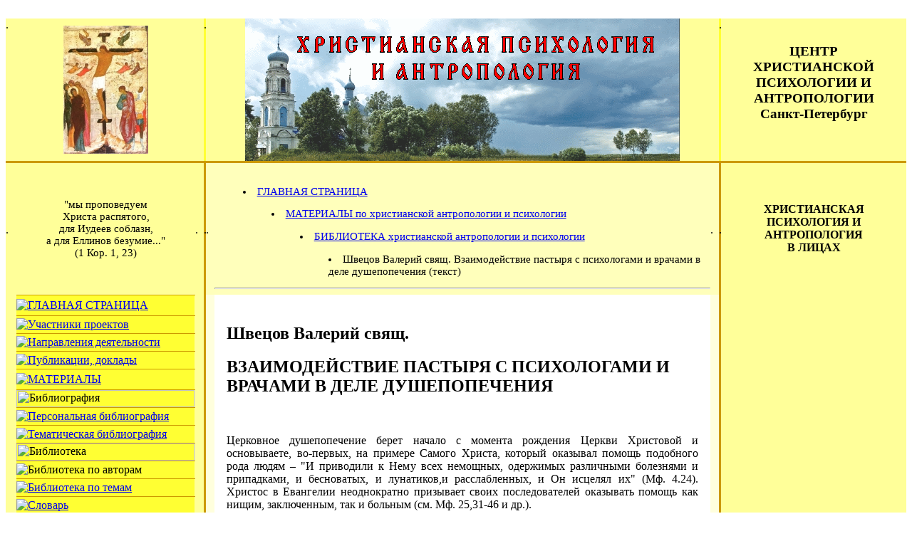

--- FILE ---
content_type: text/html; charset=UTF-8
request_url: https://xpa-spb.ru/libr/Shvecov-V/vzaimodejstvie-pastyrya-s-psihologami.html
body_size: 18643
content:
<HTML>

<HEAD>

<META NAME="description" CONTENT="Текст работы: Швецов Валерий свящ. Взаимодействие пастыря с психологами и врачами в деле душепопечения.">

<META NAME="Keywords" CONTENT="Швецов, Валерий, свящ., взаимодействие, пастырь, психологи, врачи, дело, душепопечение, текст">

<META HTTP-EQUIV="Content-Type" CONTENT="text/html; charset=utf-8">

<link rel="shortcut icon" href="../../favicon.ico" type="image/x-icon">

<link rel="stylesheet" type="text/css" href="../../incl/style.css">

<!-- Сайт www.xpa-spb.ru -->

<TITLE>Швецов Валерий свящ. Взаимодействие пастыря с психологами и врачами в деле душепопечения (текст)</TITLE>

﻿<meta name="viewport" content="width=device-width">
<!-- сайт https://xpa-spb.ru/ -->

</head>

<BODY>
  
<!-- ПЕРВАЯ СЕКЦИЯ 1+2+3 -->
<table width="100%" height="100%" border=0 cellpadding=0 cellspacing=0>

<tr>
<td width=12 height=200 bgcolor="#ffff99"><img src="https://xpa-spb.ru/widgets/spacer.gif" alt="." height=200 width=15></td>
<td colspan=0 height=200 bgcolor="#ffff99" align="center"><img src="https://xpa-spb.ru/images/KREST6.jpg" border=0 width=119 height=180 title="древнерусская икона распятия Христова" alt="икона распятия Христова"></td>
<td width=12 height=200 bgcolor="#ffff99"><img src="https://xpa-spb.ru/widgets/spacer.gif" alt="." height=12 width=12></td>
<td width=3 height=200 bgcolor="#ffff33"><img src="https://xpa-spb.ru/widgets/spacer.gif" alt="." height=200 width=3></td>
<td colspan=3 height=200 width="100%" bgcolor="#ffff99" align="center">
<img src="https://xpa-spb.ru/images/titul4.gif" alt="христианская психология и антропология" width=610 height=200 border=0>
</td>
<td width=3 height=200 bgcolor="#ffff33"><img src="https://xpa-spb.ru/widgets/spacer.gif" alt="." height=200 width=3></td>
<td width=260 height=200 bgcolor="#ffff99" align="center">
<h3>ЦЕНТР<br>ХРИСТИАНСКОЙ<br> ПСИХОЛОГИИ И<br> АНТРОПОЛОГИИ<br>
Санкт-Петербург</h3>
</td>
</tr>

<!-- ВТОРАЯ СЕКЦИЯ 1+2+3 -->
<tr>
    <td width=12 height=3 bgcolor="#cc9900"><img src="https://xpa-spb.ru/widgets/spacer.gif" alt="." height=1 width=15></td>
    <td width=220 height=3 bgcolor="#cc9900"><img src="https://xpa-spb.ru/widgets/spacer.gif" alt="." height=3 width=220></td>
    <td width=12 height=3 bgcolor="#cc9900"><img src="https://xpa-spb.ru/widgets/spacer.gif" alt="." height=3 width=12></td>
    <td width=3 height=3 bgcolor="#cc9900"><img src="https://xpa-spb.ru/widgets/spacer.gif" alt="." height=3 width=3></td>
    <td width=12 height=3 bgcolor="#cc9900"><img src="https://xpa-spb.ru/widgets/spacer.gif" alt="." height=3 width=12></td>
    <td width="100%" height=3 bgcolor="#cc9900"><img src="https://xpa-spb.ru/widgets/spacer.gif" alt="." height=3 width=1></td>
    <td width=12 height=3 bgcolor="#cc9900"><img src="https://xpa-spb.ru/widgets/spacer.gif" alt="." height=3 width=12></td>
    <td width=3 height=3 bgcolor="#cc9900"><img src="https://xpa-spb.ru/widgets/spacer.gif" alt="." height=3 width=3></td>
    <td width=260 height=3 bgcolor="#cc9900"><img src="https://xpa-spb.ru/widgets/spacer.gif" alt="." height=3 width=260></td>
</tr>


<!-- ТРЕТЬЯ СЕКЦИЯ -->

<!-- цитата -->
<tr>
<td width=12 height=14 bgcolor="#ffff99"><img src="https://xpa-spb.ru/widgets/spacer.gif" alt="." height=14 width=12></td>
<td colspan="0" height=14 bgcolor="#ffff99" align="center">
<font style="font-size: 11pt; font-family: Tahoma,Arial Cyr">
<br>"мы проповедуем<br> Христа распятого,<br> для Иудеев соблазн,<br> а для Еллинов безумие..."<br> (1 Кор. 1, 23)<br>&nbsp; 
</font>
</td>

<td width=12 height=14 bgcolor="#ffff99"><img src="https://xpa-spb.ru/widgets/spacer.gif" alt="." height=14 width=12></td>
<td width=3 height=14 bgcolor="#cc9900"><img src="https://xpa-spb.ru/widgets/spacer.gif" alt="." height=14 width=3></td>
<td width=12 height=14 bgcolor="#ffffbb"><img src="https://xpa-spb.ru/widgets/spacer.gif" alt="." height=14 width=12></td>

<td width="100%" height=14 colspan=0 bgcolor="#ffffbb">
<font style="font-size: 11pt; font-family: Tahoma,Arial Cyr">


<br>
<DIR><LI><a href="http://www.xpa-spb.ru/index.html">ГЛАВНАЯ СТРАНИЦА</A></LI>
<DIR><LI><a href="http://www.xpa-spb.ru/mater.html">МАТЕРИАЛЫ по христианской антропологии и психологии</A></LI>
<DIR><LI><a href="http://www.xpa-spb.ru/bibliot.html">БИБЛИОТЕКА христианской антропологии и психологии</A></LI>
<DIR><LI>Швецов Валерий свящ. Взаимодействие пастыря с психологами и врачами в деле душепопечения (текст)</LI>
</DIR></DIR></DIR></DIR>
</FONT>
<hr>

<!-- заголовок "в лицах" -->
</td>
<td width=12 height=14 bgcolor="#ffffbb"><img src="https://xpa-spb.ru/widgets/spacer.gif" alt="." height=14 width=12></td>
<td width=3 height=14 bgcolor="#cc9900"><img src="https://xpa-spb.ru/widgets/spacer.gif" alt="." height=14 width=3></td>
<td height=14 bgcolor="#ffff99" align="center">
<font style="font-size: 12pt; font-family: Tahoma,Arial Cyr">
<b>ХРИСТИАНСКАЯ<br>ПСИХОЛОГИЯ И<br>АНТРОПОЛОГИЯ<br>В ЛИЦАХ</b> 
</font>
</td>
</tr>


<!-- ЧЕТВЕРТАЯ СЕКЦИЯ -->

<!-- меню -->
<tr>
<td width=12 height="100%" bgcolor="#ffff99"><img src="https://xpa-spb.ru/widgets/spacer.gif" alt="." height=1 width=12></td>
<td width=220 height="100%" bgcolor="#ffff99" valign="top">

<table width="100%" border=0 cellpadding=0 cellspacing=0>

<tr><td width="100%" height=1 colspan=2 bgcolor="#cc9900"><img src="https://xpa-spb.ru/widgets/spacer.gif" alt="." height=1 width=86></td></tr>
<tr>
<td width="100%" height=28 bgcolor="#ffff33">

<a href="https://xpa-spb.ru/index.html" onMouseOver="document.images['img1'].src='https://xpa-spb.ru/widgets/_g.2.gif'" onMouseOut="document.images['img1'].src='https://xpa-spb.ru/widgets/_g.1.gif'"><img src="https://xpa-spb.ru/widgets/_g.1.gif" alt="ГЛАВНАЯ СТРАНИЦА" name="img1" border="0"></a>

</td>
<td width=1 height=28 bgcolor="#ffff99"><img src="https://xpa-spb.ru/widgets/spacer.gif" alt="." height=28 width=1></td>
</tr>

<tr><td width="100%" height=1 colspan=2 bgcolor="#cc9900"><img src="https://xpa-spb.ru/widgets/spacer.gif" alt="." height=1 width=86></td></tr>
<tr>
<td width="100%" height=24 bgcolor="#ffff33">

<a href="https://xpa-spb.ru/uchastniki.html" onMouseOver="document.images['img2'].src='https://xpa-spb.ru/widgets/_u.2.gif'" onMouseOut="document.images['img2'].src='https://xpa-spb.ru/widgets/_u.1.gif'"><img src="https://xpa-spb.ru/widgets/_u.1.gif" alt="Участники проектов" name="img2" border="0"></a>

</td>
<td width=1 height=24 bgcolor="#ffff99"><img src="https://xpa-spb.ru/widgets/spacer.gif" alt="." height=24 width=1></td>
</tr>

<tr><td width="100%" height=1 colspan=2 bgcolor="#cc9900"><img src="https://xpa-spb.ru/widgets/spacer.gif" alt="." height=1 width=86></td></tr>
<tr>
<td width="100%" height=24 bgcolor="#ffff33">

<a href="https://xpa-spb.ru/napravleniya.html" onMouseOver="document.images['img3'].src='https://xpa-spb.ru/widgets/_n.2.gif'" onMouseOut="document.images['img3'].src='https://xpa-spb.ru/widgets/_n.1.gif'"><img src="https://xpa-spb.ru/widgets/_n.1.gif" alt="Направления деятельности" name="img3" border="0"></a>

</td>
<td width=1 height=24 bgcolor="#ffff99"><img src="https://xpa-spb.ru/widgets/spacer.gif" alt="." height=24 width=1></td>
</tr>

<tr><td width="100%" height=1 colspan=2 bgcolor="#cc9900"><img src="https://xpa-spb.ru/widgets/spacer.gif" alt="." height=1 width=86></td></tr>
<tr>
<td width="100%" height=24 bgcolor="#ffff33">

<a href="https://xpa-spb.ru/publikacii-doklady.html" onMouseOver="document.images['img4'].src='https://xpa-spb.ru/widgets/_pd.2.gif'" onMouseOut="document.images['img4'].src='https://xpa-spb.ru/widgets/_pd.1.gif'"><img src="https://xpa-spb.ru/widgets/_pd.1.gif" alt="Публикации, доклады" name="img4" border="0"></a>

</td>
<td width=1 height=24 bgcolor="#ffff99"><img src="https://xpa-spb.ru/widgets/spacer.gif" alt="." height=24 width=1></td>
</tr>
   
<tr><td width="100%" height=1 colspan=2 bgcolor="#cc9900"><img src="https://xpa-spb.ru/widgets/spacer.gif" alt="." height=1 width=86></td></tr>
<tr>
<td width="100%" height=28 bgcolor="#ffff33">

<a href="https://xpa-spb.ru/mater.html" onMouseOver="document.images['img5'].src='https://xpa-spb.ru/widgets/_m.2.gif'" onMouseOut="document.images['img5'].src='https://xpa-spb.ru/widgets/_m.1.gif'"><img src="https://xpa-spb.ru/widgets/_m.1.gif" alt="МАТЕРИАЛЫ" name="img5" border="0"></a>

</td>
<td width=1 height=28 bgcolor="#ffff99"><img src="https://xpa-spb.ru/widgets/spacer.gif" alt="." height=24 width=1></td>
</tr>

<tr><td width="100%" height=1 colspan=2 bgcolor="#cc9900"><img src="https://xpa-spb.ru/widgets/spacer.gif" alt="." height=1 width=86></td></tr>
<tr>
<td width="100%" height=24 bgcolor="#ffff33"><img src="https://xpa-spb.ru/widgets/_bf.gif" alt="Библиография" name="img6" border="0" width="250" height="24"></td>
<td width=1 height=24 bgcolor="#ffff99"><img src="https://xpa-spb.ru/widgets/spacer.gif" alt="." height=24 width=1></td>
</tr>
   
<tr><td width="100%" height=1 colspan=2 bgcolor="#cc9900"><img src="https://xpa-spb.ru/widgets/spacer.gif" alt="." height=1 width=86></td></tr>
<tr>
<td width="100%" height=24 bgcolor="#ffff33">

<a href="https://xpa-spb.ru/bib-per.html" onMouseOver="document.images['img7'].src='https://xpa-spb.ru/widgets/_bf-p.2.gif'" onMouseOut="document.images['img7'].src='https://xpa-spb.ru/widgets/_bf-p.1.gif'"><img src="https://xpa-spb.ru/widgets/_bf-p.1.gif" alt="Персональная библиография" name="img7" border="0"></a>

</td>
<td width=1 height=24 bgcolor="#ffff99"><img src="https://xpa-spb.ru/widgets/spacer.gif" alt="." height=24 width=1></td>
</tr>
   
<tr><td width="100%" height=1 colspan=2 bgcolor="#cc9900"><img src="https://xpa-spb.ru/widgets/spacer.gif" alt="." height=1 width=86></td></tr>
<tr>
<td width="100%" height=24 bgcolor="#ffff33">

<a href="https://xpa-spb.ru/bib-tem.html" onMouseOver="document.images['img8'].src='https://xpa-spb.ru/widgets/_bf-t.2.gif'" onMouseOut="document.images['img8'].src='https://xpa-spb.ru/widgets/_bf-t.1.gif'"><img src="https://xpa-spb.ru/widgets/_bf-t.1.gif" alt="Тематическая библиография" name="img8" border="0"></a>

</td>
<td width=1 height=24 bgcolor="#ffff99"><img src="https://xpa-spb.ru/widgets/spacer.gif" alt="." height=24 width=1></td>
</tr>

<tr><td width="100%" height=1 colspan=2 bgcolor="#cc9900"><img src="https://xpa-spb.ru/widgets/spacer.gif" alt="." height=1 width=86></td></tr>
<tr>
<td width="100%" height=24 bgcolor="#ffff33"><img src="https://xpa-spb.ru/widgets/_bt.gif" alt="Библиотека" name="img9" border="0" width="250" height="24"></td>
<td width=1 height=24 bgcolor="#ffff99"><img src="https://xpa-spb.ru/widgets/spacer.gif" alt="." height=24 width=1></td>
</tr>

<tr><td width="100%" height=1 colspan=2 bgcolor="#cc9900"><img src="https://xpa-spb.ru/widgets/spacer.gif" alt="." height=1 width=86></td></tr>
<tr>
<td width="100%" height=24 bgcolor="#ffff33">

<img src="https://xpa-spb.ru/widgets/_bt-a.3.gif" alt="Библиотека по авторам" name="img10" border="0">

</td>
<td width=1 height=24 bgcolor="#ffff99"><img src="https://xpa-spb.ru/widgets/spacer.gif" alt="." height=24 width=1></td>
</tr>
   
<tr><td width="100%" height=1 colspan=2 bgcolor="#cc9900"><img src="https://xpa-spb.ru/widgets/spacer.gif" alt="." height=1 width=86></td></tr>
<tr>
<td width="100%" height=24 bgcolor="#ffff33">

<a href="https://xpa-spb.ru/bibliot-tem.html" onMouseOver="document.images['img11'].src='https://xpa-spb.ru/widgets/_bt-t.2.gif'" onMouseOut="document.images['img11'].src='https://xpa-spb.ru/widgets/_bt-t.1.gif'"><img src="https://xpa-spb.ru/widgets/_bt-t.1.gif" alt="Библиотека по темам" name="img11" border="0"></a>

</td>
<td width=1 height=24 bgcolor="#ffff99"><img src="https://xpa-spb.ru/widgets/spacer.gif" alt="." height=24 width=1></td>
</tr>
   
<tr><td width="100%" height=1 colspan=2 bgcolor="#cc9900"><img src="https://xpa-spb.ru/widgets/spacer.gif" alt="." height=1 width=86></td></tr>
<tr>
<td width="100%" height=24 bgcolor="#ffff33">

<a href="https://xpa-spb.ru/slov.html" onMouseOver="document.images['img12'].src='https://xpa-spb.ru/widgets/_s.2.gif'" onMouseOut="document.images['img12'].src='https://xpa-spb.ru/widgets/_s.1.gif'"><img src="https://xpa-spb.ru/widgets/_s.1.gif" alt="Словарь" name="img12" border="0"></a>

</td>
<td width=1 height=24 bgcolor="#ffff99"><img src="https://xpa-spb.ru/widgets/spacer.gif" alt="." height=24 width=1></td>
</tr>
   
<tr><td width="100%" height=1 colspan=2 bgcolor="#cc9900"><img src="https://xpa-spb.ru/widgets/spacer.gif" alt="." height=1 width=86></td></tr>
<tr>
<td width="100%" height=24 bgcolor="#ffff33">

<a href="https://xpa-spb.ru/probl.html" onMouseOver="document.images['img13'].src='https://xpa-spb.ru/widgets/_pp.2.gif'" onMouseOut="document.images['img13'].src='https://xpa-spb.ru/widgets/_pp.1.gif'"><img src="https://xpa-spb.ru/widgets/_pp.1.gif" alt="Проблемное поле" name="img13" border="0"></a>

</td>
<td width=1 height=24 bgcolor="#ffff99"><img src="https://xpa-spb.ru/widgets/spacer.gif" alt="." height=24 width=1></td>
</tr>
  
<tr><td width="100%" height=1 colspan=2 bgcolor="#cc9900"><img src="https://xpa-spb.ru/widgets/spacer.gif" alt="." height=1 width=86></td></tr>
<tr>
<td width="100%" height=28 bgcolor="#ffff33">

<a href="https://xpa-spb.ru/contact.html" onMouseOver="document.images['img14'].src='https://xpa-spb.ru/widgets/_k.2.gif'" onMouseOut="document.images['img14'].src='https://xpa-spb.ru/widgets/_k.1.gif'"><img src="https://xpa-spb.ru/widgets/_k.1.gif" alt="Контактная информация" name="img14" border="0"></a>

</td>
<td width=1 height=28 bgcolor="#ffff99"><img src="https://xpa-spb.ru/widgets/spacer.gif" alt="." height=28 width=1></td>
</tr>

   
<!-- поиск по сайту -->
<tr>
<td width="100%" height=1 colspan=2 bgcolor="#cc9900"><img src="https://xpa-spb.ru/widgets/spacer.gif" alt="." height=1 width=86></td>
</tr>
<tr>
<td width="100%" height=24 bgcolor="#ffff99"></td>
</tr>
<tr>
<td width="100%" height=1 colspan=2 bgcolor="#cc9900"><img src="https://xpa-spb.ru/widgets/spacer.gif" alt="." height=1 width=86></td>
</tr>

<tr>
<td bgcolor="#ffffdd">
<!-- ПОИСК ПО САЙТУ С ПОМОЩЬЮ ЯНДЕКСА -->
<div align="center">
<font style="font-size: 11pt; font-family: Tahoma,Arial Cyr">
<br>Поиск по <b>сайту</b>
</font>
</div>
<div class="ya-site-form ya-site-form_inited_no" onclick="return {'action':'https://yandex.ru/search/site/','arrow':false,'bg':'#99FF66','fontsize':16,'fg':'#000000','language':'ru','logo':'rb','publicname':'Поиск по xpa-spb.ru','suggest':true,'target':'_blank','tld':'ru','type':3,'usebigdictionary':false,'searchid':1741147,'input_fg':'#000000','input_bg':'#FFFFFF','input_fontStyle':'normal','input_fontWeight':'normal','input_placeholder':null,'input_placeholderColor':'#000000','input_borderColor':'#7F9DB9'}"><form action="https://yandex.ru/search/site/" method="get" target="_blank" accept-charset="utf-8"><input type="hidden" name="searchid" value="1741147"><input type="hidden" name="l10n" value="ru"><input type="hidden" name="reqenc" value="utf-8"><input type="search" name="text" value=""><input type="submit" value="Найти"></form></div><style type="text/css">.ya-page_js_yes .ya-site-form_inited_no { display: none; }</style><script type="text/javascript">(function(w,d,c){var s=d.createElement('script'),h=d.getElementsByTagName('script')[0],e=d.documentElement;if((' '+e.className+' ').indexOf(' ya-page_js_yes ')===-1){e.className+=' ya-page_js_yes';}s.type='text/javascript';s.async=true;s.charset='utf-8';s.src=(d.location.protocol==='https:'?'https:':'https:')+'//site.yandex.net/v2.0/js/all.js';h.parentNode.insertBefore(s,h);(w[c]||(w[c]=[])).push(function(){Ya.Site.Form.init()})})(window,document,'yandex_site_callbacks');</script>
&nbsp;<br>
</td>
</tr>

<tr>
<td width="100%" height=1 colspan=2 bgcolor="#cc9900"><img src="https://xpa-spb.ru/widgets/spacer.gif" alt="." height=1 width=86></td>
</tr>
<tr>
<td width="100%" height=24 bgcolor="#ffff99"></td>
</tr>


<!-- новости, актуальное, авторы библиотеки -->
<!-- скрипт левой колонки ВКЛЮЧЕН! -->
<tr>
<td>
<script type="text/javascript" src="https://xpa-spb.ru/incl/lev.html"></script>
</td>
</tr>
<!-- конец -->

</table>

</td>

<td width=12 height="100%" bgcolor="#ffff99"><img src="https://xpa-spb.ru/widgets/spacer.gif" alt="." height=1 width=12></td>

<td width=3 height="100%" bgcolor="#cc9900"><img src="https://xpa-spb.ru/widgets/spacer.gif" alt="." height=1 width=3></td>
<td width=12 height="100%" bgcolor="#ffffdd"><img src="https://xpa-spb.ru/widgets/spacer.gif" alt="." height=1 width=12></td>
<td width="100%" height="100%" colspan=0 valign="top">

<!-- таблица для текста -->

<table border=0 width="96%" align="center">
<tr>
<td width="100%" rowspan=0 valign="top">


<!-- основной текст -->

<p>&nbsp;</p>
<h2>Швецов Валерий свящ.</h2>
<h2>ВЗАИМОДЕЙСТВИЕ ПАСТЫРЯ С ПСИХОЛОГАМИ И ВРАЧАМИ В ДЕЛЕ ДУШЕПОПЕЧЕНИЯ</h2>

<p>&nbsp;</p>

<div align="justify">

<P>Церковное душепопечение берет начало с момента рождения Церкви Христовой и основываете, во-первых, на примере Самого Христа, который оказывал помощь подобного рода людям – "И приводили к Нему всех немощных, одержимых различными болезнями и припадками, и бесноватых, и лунатиков,и расслабленных, и Он исцелял их" (Мф. 4.24). Христос в Евангелии неоднократно призывает своих последователей оказывать помощь как нищим, заключенным, так и больным (см. Мф. 25,31-46 и др.).</P>
<P>Во-вторых, Церковное душепопечение основывается на христианском взгляде на личность человека. Личность в христианской антропологии рассматривается в единстве духовных, душевных и телесных проявлений. И это единство достигается только при условии преобладающего влияния сферы духа.</P>
<P>По словам преп. Никодима Святогорца, "Дух твой, ищущий Бога Небесного, да властвует над душою и телом, назначение которых устроить временную жизнь." В этом единстве – здоровье и норма человеческого бытия.</P>
<P>По утверждению свт. Феофана Затворника, духовную сферу в человеке составляют: "благоговение и жизнь в страхе Божием, совесть, искание Бога", а архиепископ Лука (Войно-Ясенецкий), известный врач-хирург, писал, что "духовность есть высшее достижение человеческой души".</P>
<P>Единство и гармония всех сторон человеческой личности, состояние, которое было дано человеку в его первозданной чистоте, затем было утеряно в результате пренебрежения законами духовной жизни, теперь является заданным человеку, искомым состоянием: "Сам же Бог мира да освятит вас во всей полноте, и ваш дух и душа и тело во всей целости да сохранится без порока в пришествие Господа нашего Иисуса Христа" (1 Фес. 5:23). Это завещание ап. Павла проходит через все века.</P>
<P>Соответственно указанным сферам личности и всякая болезнь имеет, в первую очередь, духовную, а уже затем психофизиологическую природу.</P>
<P>Таким образом, главной пастырской заботой в деле душепопечения о больном человеке всегда было нахождение корней болезни человека в его духовной сфере и врачевание этой сферы духовными средствами.</P>
<P>И в-третьих, церковное душепопечение основывается на историческом опыте социального служения душевнобольным самой Церкви.</P>
<P>В период после гонения на Церковь, начиная с IV века, стали появляться благотворительные учреждения и монастыри. Они стали первыми обителями врачевания. Например,всем известна широкая благотворительная деятельность св. Василия Великого (379 г.), в то время, когда он был епископом Кесарии. Им была открыта и врачебница для душевнобольных, которая называлась Василиадою. Также и другие епископы организовывали в своих епархиях в разное время подобные врачебницы.</P>
<P>Пришедшие из Греции в Россию первые иноки принесли с собой не только врачебные знания, но и представление о врачевании как о подвижническом долге монахов. С момента крещения Руси врачевание находилось под непосредственным покровительством Православной Церкви. Великий князь Владимир в своем Уставе (996 г.) объявлял больницы учреждениями, а "лечцов" (врачей) – людьми церковными, подвластными епископу. На Стоглавом соборе 1551 года Иван Грозный потребовал оказания содействия в призрении нищих и больных, к которым относились и "лишенные разума". По постановлению этого собора монастыри взяли на себя попечение о психически больных,в частности, совершивших преступления. Эти функции монастыри выполняли и раньше,но постановления Стоглавого собора уточнили и расширили их обязанности.</P>
<P>В этот период пастырского душепопечения господствовало религиозно-мистическое понимание всех психопатологических нарушений, психические болезни рассматривались как результат воздействия дьявола на душу человека или последствия первородного греха. Надо сказать, что даже в этот период у опытных духовников наблюдался дифференцированный подход к психическим больным. Их пастырский опыт позволял разграничивать патологические состояния людей, возникшие под воздействием демонских искушений, и переживания, явившиеся результатом природных болезненных процессов в психофизическом организме. Так, преподобный Иоанн Лествичник (VII в.) описывает признаки, по которым советует отличать "духовное прельщение" (духовное заблуждение) от душевных расстройств,развившихся "от естества".</P>
<P>С конца XVIII века в России стал происходить процесс секуляризации культуры и науки. В это же время от церкви начала отделяться и психиатрия, которая прошла период становления на основе рационалистических теорий. Человек и его душевные болезни стали областью исследования психиатрии как науки. Пастырское попечение о таких больных оказалось как бы и не нужным. Известные профессора особенно за рубежом высказывали свое отрицательное отношение к религии. Всякий немедицинский путь в постановке диагноза и лечение душевнобольных отвергался и порицался.</P>
<P>В начале XX века в психологии и психиатрии возникла необходи -мость целостного рассмотрения психических проявлений человека в норме и патологии, во всей полноте его духовного и психофизического бытия. В это время всем здравомыслящим психологам и психиатрам становится ясно, что все психиатрические рационалистические концепции и психологические обобщения не адекватны для объяснения религиозных переживаний. Ученые медики стали приходить к убеждению,что религиозный человек, его поведение, состояние и даже заблуждения должны восприниматься во всем целостном строе личности, который включает не только психофизиологическое, но и духовное бытие. Классик психиатрии С.С. Корсаков в 1901 году писал, что "каждому психически здоровому человеку присуще религиозное чувство". Религиозная потребность – это искание и неутолимая жажда Абсолютного, Вечного и Безусловного, искание Высшего Смысла. На западе "Сократом современности" Шелером издается в 1921 году "Существенная феноменология религии", где делается попытка по возможности точно определить специфические черты религиозного переживания и дать анализ этих особенностей.</P>
<P>Такое развитие психиатрии, учитывавшей религиозные чувства и духовное бытие человека, было остановлено в России после октябрьского переворота 1917 года. Краеугольным камнем всякой науки, включая и психиатрию, стал воинствующий атеизм. Личность стала рассматриваться с психофизиологических точек зрения. Духовное понимание всякой болезни стало ненаучным и поэтому недопустимым. В Европе в XX веке психиатрия продолжала развиваться в основном на рационалистических идеях.</P>
<P>В последние годы по милости Божией в нашей стране стали вновь наводиться мосты между Церковью и психиатрией, психологией и педагогикой, которые освободились от тяжелого гнета тоталитарного атеистического государства. Стали проводиться научно-богословские конференции с участием духовенства и врачей-психиатров. В декабре 1995 года в Москве состоялся первый семинар по монастырской медицине с приглашением психиатров. В 1997 году в Свято-Даниловом монастыре проходил пастырский семинар, посвященный этой теме. В психиатрических клиниках и интернатах стали открываться домовые храмы. Больные и врачи получили возможность духовно окормляться у православных пастырей.</P>
<P>В связи с появившейся уникальной возможностью совместного попечения о больных людях как со стороны священства, так и со стороны врачей-психиатров, и психологов перед нами встает ряд серьезных задач. Одна из основных задач, стоящих перед пастырем и врачем-психиатром, это анализ всех сфер личности, всех слоев бытия человека в целом.</P>
<P>И надо сказать, что в зарубежной практике стала аксиомой необходимость такой совместной работы пастыря и психиатра, психотерапевта и психолога. Сегодня – это веление времени, диктуемое интересами больных и широкого всестороннего понимания человеческой личности. Такая совместная работа безусловно необходима в сложных случаях течения болезни как на этапе диагноза, так и на этапе лечения.</P>
<P>Как пишет профессор Д.Е. Мелехов в своем труде "Психиатрия и проблемы духовной жизни" – "Перед духовником, а также перед психиатром, если он верующий человек, стоит первая задача – поставить "духовный диагноз", т.е. необходимо определить, что в этих страданиях человека имеет непосредственно духовную причину и подлежит лечению духовному. Одновременно надо установить, что в его переживаниях оказывается проявлением душевной болезни, имеющей причину в нарушениях мозговой деятельности или всего организма, а потому требует врачебной компетенции. Как правильно отмечено в Настольной книге священнослужителя (т. 8): "Этап установления духовного диагноза более ответственный, нежели определение наличия и вида психического заболевания. Сюда относится определение уровня духовного развития человека, выяснение глубоко скрытого в тайниках его души личного отношения к Богу и ко греху, способность его сопротивляться силе греха. Здесь необходима компетенция умного и опытного пастыря, который имеет особый дар,проявляющийся либо как присущая ему духовная прозорливость, либо как результат обобщения духовного опыта Церкви. апостол Павел называл его даром различения духов, перечисляя дары Святого Духа: слово мудрости, слово знания, вера, дар исцеления, чудотворения, пророчества, различение духов (1 Kop. 12.4-11)".</P>
<P>При установлении духовного диагноза пастырь может встретиться с таким психическим расстройством, которое является результатом воздействия злых духов на человека. В Священном Писании в Евангелии от Мф. 8.28-34 описывается яркий случай исцеления больного в Гадаринской стране, который был одержан злыми духами. Бееоодержимость ныне довольно распространенное явление, два обстоятельства отличают бесоодержимого человека от первичного психотика. Первое – злые духи знают Бога и трепещут перед силою Креста Христова, молитвы, святой воды, Св. Христовых Тайн. Второе – психические поведенческие расстройства у бесоодержимых людей носят оттенок насильственности. Отличительной особенностью также является критическое отношение к себе одержимого человека. После изгнания злого духа из страждущего человека у него наблюдается полная сохранность психического здоровья.</P>
<P>В практике пастырского душепопечения состояния бесоодержания имеют свои разграничения. Бесноватостью можно назвать состояние, когда человек теряет всякое самосознание. Одержимость же есть частичная плененность души злой силой, в обычной действительности мы становимся одержимы, когда порабощаемся своим страстям и порокам.</P>
<P>Архиепископ Лука (Войно-Ясенецкий) говорил по этому поводу: "Причины многих душевных болезней неизвестны ученейшим психиатрам. Не знаем мы и причины буйного помешательства. Но мне представляется несомненным,что в числе буйно помешанных есть известный процент подлинно бесноватых". Не потому ли в психиатрической лечебнице очень тяжелый "дух", что в ней есть такая категория больных, которая не переносит ничего церковного, будь то молитва, окропление Святой водой, запах ладана и т.д.</P>
<P>В социальной концепции Русской Православной Церкви (РПЦ) § 11.5, принятой на Юбилейном Архиерейском Соборе 2000 г., указано, что "представляется одинаково неоправданным как сведение всех психических заболеваний к проявлениям одержимости, что влечет за собой необоснованное совершение чина изгнания злых духов, так и попытка лечения любых духовных расстройств исключительно клиническими методами".</P>
<P>Болезнь души – это сокровенная тайна. Архиепископ Иннокентий Херсонский утверждал, что "на фоне душевных болезней разрушается тончайшая нервная ткань и образуются пустоты,через которые душа становится наиболее уязвима к дьявольскому воздействию. Таким образом, возникшая от естества болезнь как бы обнажает душу. Не оттого лиЬпределенные психопатологические проявления так явственно напоминают поведение одержимых. Для того, чтобы можно было легче разграничивать, где случаи истинного психического заболевания,а где случаи психических расстройств.вызванных духовными причинами, священник и практикующий врач Сергий Филимонов в своей книге "Церковь, больница, больной" указывает на наиболее распространенные симптомы духовного заболевания у человека. В этой же книге отец Сергий как пастырь дает и советы духовно болящим людям, направляя их для излечения своих недугов в Лоно Святой Православной Церкви.</P>
<P>В своем повседневном служении пастырю приходится нередко встречаться и со случаями окормления психических больных. Эти случаи рассматривает такая богословская дисциплина как пастырская психиатрия. Архимандрит Киприан (Керн) пишет, "что существуют состояния души, которые трудно определить категориями нравственного богословия и которые не входят в понятия добра и зла. Эти состояния принадлежат не к аскетической области, но к психопатологической и развиваются от плоти, от естества".</P>
<P>В случае окормления психически больного пастырю необходимо попытаться определить, какое место религиозные переживания занимают в общей структуре личности человека. Как указывает проф. Д.Е. Мелехов, "они могут быть в случаях патологии непосредственным отражением симптомов болезни или могут быть проявлениями здоровой личности, и тогда при наличии болезни,они помогают больному сопротивляться ей, приспосабливаться к ней и компенсировать дефекты, внесенные болезнью в личность больного. Вот почему для врача недопустимо при исследовании больного "сходу" трактовать всякое религиозное переживание как патологию или заблуждение и тут же в процессе исследования начинать антирелигиозную пропаганду кили демонстрировать свое элементарное, догматически-материалистическое отношение к религиозным исканиям и сомнениям своего пациента".</P>
<P>При остром протекании психического заболевания верующему больному необходима помощь, в первую очередь, психиатра. Пастырю оставляется возможность усиленной молитвы за такого больного,так как пастырские наставления в данный момент не могут быть восприняты страждущим адекватно. По мере его выздоровления "удельный вес" психиатрической помощи будет ослабевать, духовной – напротив, возрастать. Вышеописанное лишь эскизно изображает такую сложную область знаний как пастырская психиатрия.</P>
<P>К сожалению, у некоторых священнослужителей сложилось мнение о нецелесообразности психиатрической помощи как таковой. Душевные болезни ими воспринимаются либо как результат воздействия злого духа, либо – как следствие греховного повреждения души. Опыт показывает, что такого рода пастырские умозаключения не улучшают психического состояния болящих пасомых. Приведем ответ старца, насельника Свято-Троице Сергиевой Лавры, архимандрита Кирилла (Павлова) психически больной женщине на ее вопрос обращаться ли ей к психиатру или нет. Старец ей написал: "обратиться к психиатру можно, но надо и помолиться, чтобы Господь, если есть на то святая Его воля, через врача исцелил Ваше заболевание". В помощь священнику проф. Д.Е. Мелехов указывает в своих работах, какие психопатологические состояния могут быть поводом для обращения к медицинской компетенции.</P>
<P>С точки зрения пастырского душепопечения душевное заболевание, как и телесное, – это Господом возложенный крест ради спасения души человека. По поводу того, как нужно пастырю вести дело окормления душевно больных хорошо пишет прот. Владимир Воробьев: "Священник должен объяснить человеку, что болезнь душевная – это не позор. Это вовсе не какое-то вычеркнутое из жизни состояние, это – крест.</P>
<P>Такой человек чего-то не может делать так, как делают здоровые люди. Но он может смиряться и должен смиряться. Он многого не понимает, но должен слушаться. И если такому больному удается объяснить, что он должен смиряться, тогда все в порядке. Он обязательно реабилитируется и сможет жить в Церкви благополучно. Для него не закрыто ни Царство Божие, ни благодатная жизнь..."</P>
<P>Традиционно принято считать, что большинство психотической патологии малоизлечимо. Опыт показывает, что это действительно так. Но даже тяжело душевно больные могут жить благодатною жизнью в Церкви при условии сохранения у них здорового духовного ядра личности. На лицах таких больных видна особая печать просветленности и духовности, что делает их духовно красивыми и привлекательными.</P>
<P>Выше шла речь о душепопечении лиц с тяжелыми психическими расстройствами, которые могут иметь биологическую природу или быть связанными с одержимостью души злыми духами. Вместе с тем, существует большая группа психических расстройств, именующихся в клинике как "пограничная патология " (т.е. принципиально обратимая). К этой группе относятся неврозы, депрессивные состояния, психосоматозы, психопатии и др. Страдания этих людей, как считает московский врач-психиатр Авдеев Д.А., являются во многом следствием их личностно-характерологического склада, который определяется духовными причинами. Роль и ответственность пастыря в окормлении таких больных, очевидно, резко возрастает .</P>
<P>Становление психотерапии, которая и должна врачевать вышеперечисленные психические расстройства относят обычно на конец XIX века. Нельзя не отметить, что долгое время перед тем психотерапевтическую миссию по праву несли священники. Как пишет известный врач-психотерапевт Невярович В.К. в своем труде "Терапия души": "Психотерапия вобрала в себя и немало позаимствовала из пастырства и духовного врачевания (нравственное воздействие словом, сокровенность встречи, искренность и сопереживание страждущему и другие формы); вначале труд психотерапевта во многом напоминал труд священника (за исключением богослужения и таинств), только в миру... В святоотеческом учении содержатся настолько глубоко и убедительно раскрытые аспекты, касающиеся терапии души, что не обратиться к ним и не использовать их вместо сомнительного рода модных психотехник, где наряду с каплей истины море лжи, было бы не только не разумно, но и преступно...". В социальной концепции РПЦ в § 11.5 говорится, что "нравственно недопустимы психотерапевтические подходы, основанные на подавлении личности больного и уничижении его достоинства. Оккультные методики воздействия на психику, иногда маскирующиеся под научную психотерапию, категорически неприемлемы для Православия".</P>
<P>"Психотерапия, наполненная духовным смыслом, святоотеческими высоконравственными идеалами, не только имеет право на существование, но вне всякого сомнения, рано или поздно должна занять решающее место в целительстве человеческой души, способствуя ее спасению через истинную Православную веру в лоне Святой Апостольской Церкви Христа" – считает Невярович В.К.</P>
<P>А вот как раскрывает смысл и суть психотерапевтического воздействия архиепископ Лука (Войно-Ясенецкий): "Психотерапия, состоящая в словесном, вернее духовном воздействии врача на больного, – общепризнанный, часто дающий прекрасные результаты метод лечения многих болезней". Здесь делается акцент не на словесном, а духовном воздействии. Ибо неодухотворенное живительной силой духа слово есть пустая форма, шелуха. "Поэтому лишено всякого смысла говорить о духовном врачевании, если нет любви в сердце врачевателя, цельной веры, божественного горения и праведности на устах, но более в делах и реальной жизни", – пишет Невярович В.К.</P>
<P>В наше время резко возросло число душевнобольных людей,что является исполнением святоотеческих пророчеств,и в особенности их много в церкви. Сегодня люди ожидают от священнослужителей психотерапевтической помощи,которая является одной из форм духовной помощи, частью пастырского душепопечения. Главный врач одного из психодиспансеров Ивановской области в беседе со священником воскликнул: "Слава Богу, что открылось так много храмов, а то бы мы захлебнулись в потоке больных!"</P>
<P>Такая пастырская помощь особенно актуальна тогда,когда больной закрыт для неверующего врача,не доверяет ему, считая, что неверующий не может иметь правильных представлений о том,что происходит в его православной душе.</P>
<P>Таким образом, священник должен уметь оказать посильную психологическую помощь пришедшему к нему человеку и для этого ему необходимо обладать хотя бы минимальным набором начальных знаний в этой области. Для этого пастырь может обратиться к трудам святителя Феофана Затворника, который по праву считается Небесным Покровителем Пастырской Психологии как научно-богословского направления.</P>
<P>Роль пастыря в окормлении лиц с психическими расстройствами велика потому, что большинство психических расстройств, относящихся к области малой психиатрии – это болезни личности, возникающие как правило, от игнорирования духовных потребностей, безбожия, духовной слепоты. Профессор Д.Е. Мелехов полагал, что в основе многих психических расстройств лежит несмирение. "Вера же есть смирение", – говорит св. Варсануфий Великий. Этому и должен, в первую очередь, научать пастырь своих пасомых.</P>
<P>Рассмотрим такое широко распространенное в наше время психическое расстройство как невроз. Как известно, невроз развивается ввиду конфликта личности с собой или другими людьми, т.е. это столкновение между желаемым и действительным. Чем мощнее это столкновение, тем острее протекает заболевание. Справедливо неврозы иногда называют запущенной формой страстей. Другими словами, грех определяет духовную почву для возникновения невроза. И поэтому невроз является чутким нравственным барометром и связь его с духовной сферой человека очевидна. По этому поводу священник Александр Ельчанинов писал: "...Нервность и т.д., мне кажется, просто виды греха, а именно гордости. Самый главный неврастеник – диавол. Можно ли представить неврастеником человека смиренного, доброго, терпеливого?"</P>
<P>По мнению профессора Д.Е. Мелехова компетенция психотерапевта – это рассмотрение психотравмирующих факторов или дефектов воспитания, компетенция духовника – помощь в преодолении нравственных причин болезни, мобилизация сил на активное противостояние ей, и главное, помощь в покаянном раскрытии души к Богу, исторжение из души самих корней болезни.</P>
<P>Для врача, посвятившего себя психотерапии, важно иметь собственные духовные ценности, которые определяли бы его работу с пациентами. Без собственной духовной платформы врач не сумеет различить психо-социальные и биологические причины заболеваний от экзистенциональных, мировоззренческих. Если же врач-психотерапевт является православным, то по желанию и просьбе больного, он должен помочь ему найти путь к Богу. В этом случае слово специалиста, как пишет исходя из врачебного опыта, Авдеев Д.А., будет подкрепляться благодатной силой Божией, укажет дорогу к тому, Который – Истина, Путь и Жизнь!"</P>
<P>Конечно, как правильно указывает игумен Имений, у православного врача не должно возникать соблазна навязывать религиозные ценности под видом психотерапевтической помощи. ("Вам поможет только исповедь и Св. причастие!", "пока вы не примете Св. Крещение, я не буду Вас лечить!" и т.п.) Это является нарушением врачебной этики. Человек должен сознательно прийти к Богу, Церкви, таинствам. Бог является только конечной целью всех устремлений человека, но не средством к достижению физического или психического здоровья.</P>
<P>Врач не должен подменять собой священника. Он лишь предшествует ему. "Доктор, – как указывает врач Авдеев Д.А., – иногда представляет собой "заслон" от того, чтобы пациент не впал в еще большие искушения и грехи (алкоголь, блуд, самоубийство). Также и священник не должен подменять собою врача, оказывая духовную помощь лицам с психическими расстройствами".</P>
<P>Исходя из всего вышеизложенного,можно сделать общий вывод, что совместная работа пастырей Церкви и врачей-психиатров, психотерапевтов и психологов в деле поддержания и сохранения психического здоровья населения – это давно назревшая необходимость, уникальная возможность сегодняшнего дня,требование людей и веление времени. Общими усилиями, доверяя и помогая друг другу, пастыри, врачи и психологи должны спасти наш народ от таких страшных бед, как повальная алкоголизация и наркотизация, от наплыва тоталитарных сект, оккультных врачевателей и психотехник, от постоянно растущей невротизации и психической деградации, корнем которых является бездуховность, потеря истинных ценностей и смысла жизни.</P>
<P>Какой будет Россия Завтра зависит во многом от нас с вами, пастырей врачей и педагогов, от нашей веры и духовности. С каждого из нас спросится за каждый нами прожитый день, за каждого человека, который обратился к нам за помощью и советом.</P>

<P>&nbsp;</P>
<P>&nbsp;</P>

<h4>Литература</h4>

<P>1. Новый Завет. – М.: Изд-во Московской патриархии, 1994.</P>
<P>2. <I>Авдеев Д. А</I>. В помощь страждущей душе. – М., 2000.</P>
<P>3. <I>Евмений игум</I>. Пастырская помощь душевнобольным. – Макариев-Решемская обитель: Свет Православия, 1999.</P>
<P>4. <I>Киприан (Керн) архим</I>. Православное пастырское служение. – Париж: Изд-во журнала "Вечное", 1957.</P>
<P>5. <I>Невярович В. К</I>. Терапия души. – М., 2000.</P>
<P>6. Настольная книга священнослужителя. Т. 8. – М., 1988.</P>
<P>7. Психиатрия и актуальные проблемы духовной жизни: Сб. – М., 1997.</P>
<P>8. <I>Филимонов Сергий свящ</I>. Церковь, больница, больной. – СПб., 1999.</P>
<P>9. Юбилейный Архиерейский Собор РПЦ. Москва, 13–16 августа 2000: Сб. докладов и документов. – СПб., 2000</P>

<p>&nbsp;</p>
<p>&nbsp;</p>

<p><b>Издание</b>:</p>
<p><i>Швецов Валерий свящ.</i> Взаимодействие пастыря с психологами и врачами в деле душепопечения // Знаменские чтения 2000-2004. Сборник материалов. – СПб., 2006, с. 289-300.</p>
<p>&nbsp;</p>

<p>Первоначальный файл c сайта pokrov-forum.ru.</p>
<p>Текст в данном оформлении из <a href="http://www.xpa-spb.ru/bibliot.html">Библиотеки христианской психологии и антропологии</a>.</p>
<p>&nbsp;</p>

<p>&nbsp;</p>
<p class="right">Последнее обновление файла: 01.05.2014.</p>
<p>&nbsp;</p>

</div>

<!-- подвал: поделиться, нижнее меню, баннеры -->
</td>
</tr>
</table>

<p>&nbsp;</p>
<table border=0 width="80%" cellpadding=20 bgcolor="#ffffbb" align="center">
<tr><td width="100%" valign="top">
<center><font color="#990000">
ПОДЕЛИТЬСЯ С ДРУЗЬЯМИ<br>
адресом этой страницы<br>
</font>
<table border=0 width="40%" bgcolor="#ffffbb" align="center">
<tr><td>
<noindex>
<script type="text/javascript" src="//yandex.st/share/share.js" charset="utf-8"></script>
<div class="yashare-auto-init" data-yashareL10n="ru" data-yashareType="none" data-yashareQuickServices="vkontakte,facebook,twitter,odnoklassniki,moimir,lj,gplus"></div></noindex></td></tr></table></td></tr></table>
<p>&nbsp;</p>
<table border=0 width="80%" cellpadding=20 bgcolor="#ffffbb" align="center">
<tr><td align="center"><b><a href="https://xpa-spb.ru/pomoshh.html">СОТРУДНИЧЕСТВО И ПОМОЩЬ</a></b>
</td></tr>
</table>

<p>&nbsp;</p>
<hr>
<p>&nbsp;</p>

<center>НАШ БАННЕР</center>
<center><a href="https://xpa-spb.ru/"><img 
src="https://xpa-spb.ru/images/banner.gif" 
title="Христианская психология и антропология" alt="banner" width=88 height=31 border=0></a>
<br>(<a href="https://xpa-spb.ru/banner.html">код баннера</a>)
</center>
<p>&nbsp;</p>

<center>ИНТЕРНЕТ СЧЕТЧИКИ</center>
<center>
<!-- Top100 (Kraken) Widget -->
<span id="top100_widget"></span>
<!-- END Top100 (Kraken) Widget -->

<!-- Top100 (Kraken) Counter -->
<script>
    (function (w, d, c) {
    (w[c] = w[c] || []).push(function() {
        var options = {
            project: 2210400,
            element: 'top100_widget',
        };
        try {
            w.top100Counter = new top100(options);
        } catch(e) { }
    });
    var n = d.getElementsByTagName("script")[0],
    s = d.createElement("script"),
    f = function () { n.parentNode.insertBefore(s, n); };
    s.type = "text/javascript";
    s.async = true;
    s.src =
    (d.location.protocol == "https:" ? "https:" : "http:") +
    "//st.top100.ru/top100/top100.js";

    if (w.opera == "[object Opera]") {
    d.addEventListener("DOMContentLoaded", f, false);
} else { f(); }
})(window, document, "_top100q");
</script>
<noscript>
  <img src="//counter.rambler.ru/top100.cnt?pid=2210400" alt="Топ-100" />
</noscript>
<!-- END Top100 (Kraken) Counter -->&nbsp;
<!-- Yandex.Metrika informer -->
<a href="https://metrika.yandex.ru/stat/?id=2943280&amp;from=informer"
target="_blank" rel="nofollow"><img src="https://informer.yandex.ru/informer/2943280/2_1_FFE3FCFF_E1C3DCFF_0_pageviews"
цstyle="width:80px; height:31px; border:0;" alt="Яндекс.Метрика" title="Яндекс.Метрика: данные за сегодня" class="ym-advanced-informer" data-cid="2943280" data-lang="ru"></a>
<!-- /Yandex.Metrika informer -->
</center>

<center>В СРЕДНЕМ ЗА СУТКИ</center>
<table width=200 align=center border=2 cellspacing=1 cellpadding=1>
<tr>
<th align=center width="34%" bgcolor="#00cc00"><font size="-1">Hits</font></th>
<th align=center width="33%" bgcolor="#00e0ff"><font size="-1">Pages</font></th>
<th align=center width="33%" bgcolor="#ffff00"><font size="-1">Visits</Font></th>
</tr>
<tr>
<th align=center width="34%"><font size="-1">7550</font></th>
<th align=center width="33%"><font size="-1">4715</font></th>
<th align=center width="33%"><font size="-1">1533</font></th>
</tr>
</table>
<p>&nbsp;</p>

<!-- Yandex.Metrika counter -->
<script type="text/javascript" >
   (function(m,e,t,r,i,k,a){m[i]=m[i]||function(){(m[i].a=m[i].a||[]).push(arguments)};
   m[i].l=1*new Date();k=e.createElement(t),a=e.getElementsByTagName(t)[0],k.async=1,k.src=r,a.parentNode.insertBefore(k,a)})
   (window, document, "script", "https://mc.yandex.ru/metrika/tag.js", "ym");

   ym(2943280, "init", {
        clickmap:true,
        trackLinks:true,
        accurateTrackBounce:true
   });
</script>
<noscript><div><img src="https://mc.yandex.ru/watch/2943280" style="position:absolute; left:-9999px;" alt=""></div></noscript>
<!-- /Yandex.Metrika counter -->

<script type="text/javascript" src="https://xpa-spb.ru/widgets/noieactivate.js"></script>

</td>


<!-- правая колонка + низ до конца -->
<td width=12 height="100%" bgcolor="#ffffdd"><img src="https://xpa-spb.ru/widgets/spacer.gif" alt="." height=1 width=12></td>
<td width=3  height="100%" bgcolor="#cc9900"><img src="https://xpa-spb.ru/widgets/spacer.gif" alt="." height=1 width=3></td>
<td width=260 height="100%" bgcolor="#ffff99" valign="top">

<!-- скрипт правой колонки ВКЛЮЧЕН! -->
<script type="text/javascript" src="https://xpa-spb.ru/incl/prav.html"></script>

</td>
</tr>

<!-- пятая секция -->
<tr>
<td width=12 height=12 bgcolor="#ffff99"><img src="https://xpa-spb.ru/widgets/spacer.gif" alt="." height=12 width=12></td>
<td width=220 height=12 bgcolor="#ffff99" align="right"><img src="https://xpa-spb.ru/widgets/spacer.gif" alt="." height=12 width=220></td>
<td width=12 height=12 bgcolor="#ffff99"><img src="https://xpa-spb.ru/widgets/spacer.gif" alt="." height=12 width=12></td>
<td width=3 height=12 bgcolor="#cc9900"><img src="https://xpa-spb.ru/widgets/spacer.gif" alt="." height=12 width=3></td>
<td width=12 height=12 bgcolor="#ffffbb"><img src="https://xpa-spb.ru/widgets/spacer.gif" alt="." height=12 width=12></td>
<td width="100%" height=12 colspan=0 bgcolor="#ffffbb"><img src="https://xpa-spb.ru/widgets/spacer.gif" alt="." height=12 width=12></td>
<td width=12 height=12 bgcolor="#ffffbb"><img src="https://xpa-spb.ru/widgets/spacer.gif" alt="." height=12 width=12></td>
<td width=3 height=12 bgcolor="#cc9900"><img src="https://xpa-spb.ru/widgets/spacer.gif" alt="." height=12 width=3></td>
<td width=260 height=12 bgcolor="#ffff99"><img src="https://xpa-spb.ru/widgets/spacer.gif" alt="." height=12 width=260></td>
</tr>

<!-- шестая секция -->
<tr>
<td width=12 height=3 bgcolor="#cc9900"><img src="https://xpa-spb.ru/widgets/spacer.gif" alt="." height=1 width=12></td>
<td width=220 height=3 bgcolor="#cc9900"><img src="https://xpa-spb.ru/widgets/spacer.gif" alt="." height=3 width=220></td>
<td width=12 height=3 bgcolor="#cc9900"><img src="https://xpa-spb.ru/widgets/spacer.gif" alt="." height=1 width=12></td>
<td width=3 height=3 bgcolor="#cc9900"><img src="https://xpa-spb.ru/widgets/spacer.gif" alt="." height=3 width=3></td>
<td width=12 height=3 bgcolor="#cc9900"><img src="https://xpa-spb.ru/widgets/spacer.gif" alt="." height=3 width=12></td>
<td width="100%" height=3 bgcolor="#cc9900"><img src="https://xpa-spb.ru/widgets/spacer.gif" alt="." height=3 width=1></td>
<td width=12 height=3 bgcolor="#cc9900"><img src="https://xpa-spb.ru/widgets/spacer.gif" alt="." height=3 width=12></td>
<td width=3 height=3 bgcolor="#cc9900"><img src="https://xpa-spb.ru/widgets/spacer.gif" alt="." height=3 width=3></td>
<td width=260 height=3 bgcolor="#cc9900"><img src="https://xpa-spb.ru/widgets/spacer.gif" alt="." height=3 width=12></td>
</tr>

</table>


</BODY>

</HTML>